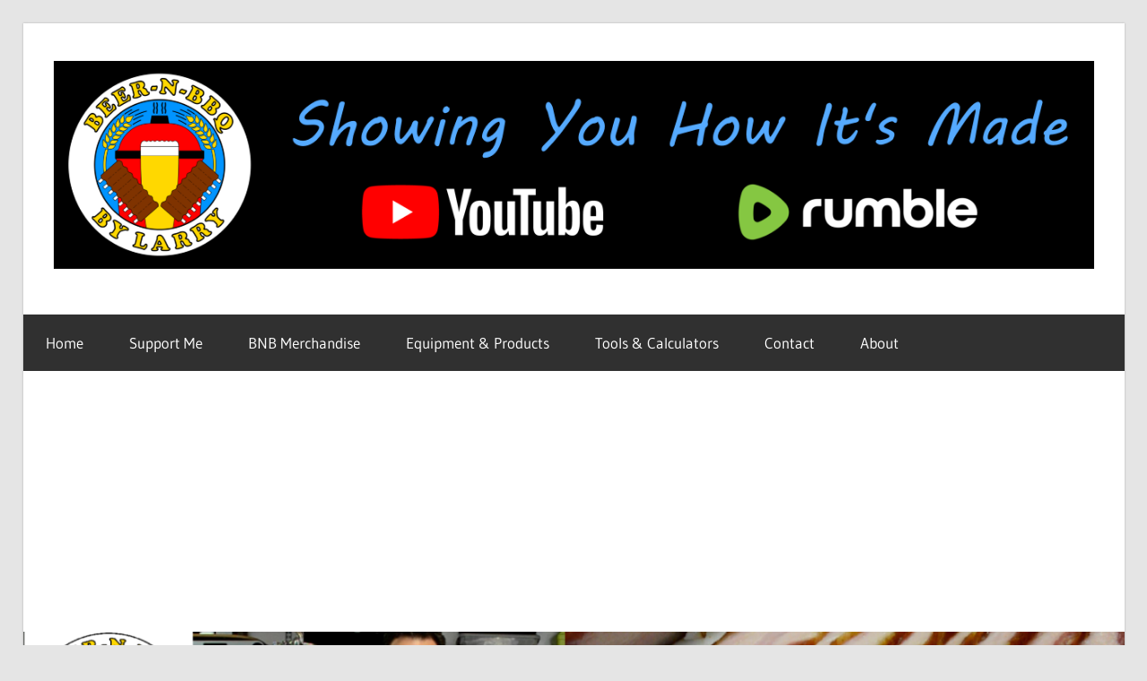

--- FILE ---
content_type: text/html; charset=UTF-8
request_url: https://beernbbqbylarry.com/2015/12/21/ribeye-roast-slow-roasted-and-reverse-seared-on-a-kamado/
body_size: 13644
content:
<!DOCTYPE html>
<html lang="en-US">

<head>
<meta charset="UTF-8">
<meta name="viewport" content="width=device-width, initial-scale=1">
<link rel="profile" href="http://gmpg.org/xfn/11">
<link rel="pingback" href="https://beernbbqbylarry.com/xmlrpc.php">

<title>Ribeye Roast  &#8211; Slow Roasted and Reverse Seared on a Kamado &#8211; BEER-N-BBQ by Larry</title>
<meta name='robots' content='max-image-preview:large' />
<link rel="alternate" type="application/rss+xml" title="BEER-N-BBQ by Larry &raquo; Feed" href="https://beernbbqbylarry.com/feed/" />
<link rel="alternate" type="application/rss+xml" title="BEER-N-BBQ by Larry &raquo; Comments Feed" href="https://beernbbqbylarry.com/comments/feed/" />
<link rel="alternate" type="application/rss+xml" title="BEER-N-BBQ by Larry &raquo; Ribeye Roast  &#8211; Slow Roasted and Reverse Seared on a Kamado Comments Feed" href="https://beernbbqbylarry.com/2015/12/21/ribeye-roast-slow-roasted-and-reverse-seared-on-a-kamado/feed/" />
<link rel="alternate" title="oEmbed (JSON)" type="application/json+oembed" href="https://beernbbqbylarry.com/wp-json/oembed/1.0/embed?url=https%3A%2F%2Fbeernbbqbylarry.com%2F2015%2F12%2F21%2Fribeye-roast-slow-roasted-and-reverse-seared-on-a-kamado%2F" />
<link rel="alternate" title="oEmbed (XML)" type="text/xml+oembed" href="https://beernbbqbylarry.com/wp-json/oembed/1.0/embed?url=https%3A%2F%2Fbeernbbqbylarry.com%2F2015%2F12%2F21%2Fribeye-roast-slow-roasted-and-reverse-seared-on-a-kamado%2F&#038;format=xml" />
<style id='wp-img-auto-sizes-contain-inline-css' type='text/css'>
img:is([sizes=auto i],[sizes^="auto," i]){contain-intrinsic-size:3000px 1500px}
/*# sourceURL=wp-img-auto-sizes-contain-inline-css */
</style>
<link rel='stylesheet' id='wellington-theme-fonts-css' href='https://beernbbqbylarry.com/wp-content/fonts/3e5f554cc264c48380b2cc5e32874c24.css?ver=20201110' type='text/css' media='all' />
<style id='wp-emoji-styles-inline-css' type='text/css'>

	img.wp-smiley, img.emoji {
		display: inline !important;
		border: none !important;
		box-shadow: none !important;
		height: 1em !important;
		width: 1em !important;
		margin: 0 0.07em !important;
		vertical-align: -0.1em !important;
		background: none !important;
		padding: 0 !important;
	}
/*# sourceURL=wp-emoji-styles-inline-css */
</style>
<style id='wp-block-library-inline-css' type='text/css'>
:root{--wp-block-synced-color:#7a00df;--wp-block-synced-color--rgb:122,0,223;--wp-bound-block-color:var(--wp-block-synced-color);--wp-editor-canvas-background:#ddd;--wp-admin-theme-color:#007cba;--wp-admin-theme-color--rgb:0,124,186;--wp-admin-theme-color-darker-10:#006ba1;--wp-admin-theme-color-darker-10--rgb:0,107,160.5;--wp-admin-theme-color-darker-20:#005a87;--wp-admin-theme-color-darker-20--rgb:0,90,135;--wp-admin-border-width-focus:2px}@media (min-resolution:192dpi){:root{--wp-admin-border-width-focus:1.5px}}.wp-element-button{cursor:pointer}:root .has-very-light-gray-background-color{background-color:#eee}:root .has-very-dark-gray-background-color{background-color:#313131}:root .has-very-light-gray-color{color:#eee}:root .has-very-dark-gray-color{color:#313131}:root .has-vivid-green-cyan-to-vivid-cyan-blue-gradient-background{background:linear-gradient(135deg,#00d084,#0693e3)}:root .has-purple-crush-gradient-background{background:linear-gradient(135deg,#34e2e4,#4721fb 50%,#ab1dfe)}:root .has-hazy-dawn-gradient-background{background:linear-gradient(135deg,#faaca8,#dad0ec)}:root .has-subdued-olive-gradient-background{background:linear-gradient(135deg,#fafae1,#67a671)}:root .has-atomic-cream-gradient-background{background:linear-gradient(135deg,#fdd79a,#004a59)}:root .has-nightshade-gradient-background{background:linear-gradient(135deg,#330968,#31cdcf)}:root .has-midnight-gradient-background{background:linear-gradient(135deg,#020381,#2874fc)}:root{--wp--preset--font-size--normal:16px;--wp--preset--font-size--huge:42px}.has-regular-font-size{font-size:1em}.has-larger-font-size{font-size:2.625em}.has-normal-font-size{font-size:var(--wp--preset--font-size--normal)}.has-huge-font-size{font-size:var(--wp--preset--font-size--huge)}.has-text-align-center{text-align:center}.has-text-align-left{text-align:left}.has-text-align-right{text-align:right}.has-fit-text{white-space:nowrap!important}#end-resizable-editor-section{display:none}.aligncenter{clear:both}.items-justified-left{justify-content:flex-start}.items-justified-center{justify-content:center}.items-justified-right{justify-content:flex-end}.items-justified-space-between{justify-content:space-between}.screen-reader-text{border:0;clip-path:inset(50%);height:1px;margin:-1px;overflow:hidden;padding:0;position:absolute;width:1px;word-wrap:normal!important}.screen-reader-text:focus{background-color:#ddd;clip-path:none;color:#444;display:block;font-size:1em;height:auto;left:5px;line-height:normal;padding:15px 23px 14px;text-decoration:none;top:5px;width:auto;z-index:100000}html :where(.has-border-color){border-style:solid}html :where([style*=border-top-color]){border-top-style:solid}html :where([style*=border-right-color]){border-right-style:solid}html :where([style*=border-bottom-color]){border-bottom-style:solid}html :where([style*=border-left-color]){border-left-style:solid}html :where([style*=border-width]){border-style:solid}html :where([style*=border-top-width]){border-top-style:solid}html :where([style*=border-right-width]){border-right-style:solid}html :where([style*=border-bottom-width]){border-bottom-style:solid}html :where([style*=border-left-width]){border-left-style:solid}html :where(img[class*=wp-image-]){height:auto;max-width:100%}:where(figure){margin:0 0 1em}html :where(.is-position-sticky){--wp-admin--admin-bar--position-offset:var(--wp-admin--admin-bar--height,0px)}@media screen and (max-width:600px){html :where(.is-position-sticky){--wp-admin--admin-bar--position-offset:0px}}

/*# sourceURL=wp-block-library-inline-css */
</style><style id='wp-block-archives-inline-css' type='text/css'>
.wp-block-archives{box-sizing:border-box}.wp-block-archives-dropdown label{display:block}
/*# sourceURL=https://beernbbqbylarry.com/wp-includes/blocks/archives/style.min.css */
</style>
<style id='wp-block-categories-inline-css' type='text/css'>
.wp-block-categories{box-sizing:border-box}.wp-block-categories.alignleft{margin-right:2em}.wp-block-categories.alignright{margin-left:2em}.wp-block-categories.wp-block-categories-dropdown.aligncenter{text-align:center}.wp-block-categories .wp-block-categories__label{display:block;width:100%}
/*# sourceURL=https://beernbbqbylarry.com/wp-includes/blocks/categories/style.min.css */
</style>
<style id='wp-block-heading-inline-css' type='text/css'>
h1:where(.wp-block-heading).has-background,h2:where(.wp-block-heading).has-background,h3:where(.wp-block-heading).has-background,h4:where(.wp-block-heading).has-background,h5:where(.wp-block-heading).has-background,h6:where(.wp-block-heading).has-background{padding:1.25em 2.375em}h1.has-text-align-left[style*=writing-mode]:where([style*=vertical-lr]),h1.has-text-align-right[style*=writing-mode]:where([style*=vertical-rl]),h2.has-text-align-left[style*=writing-mode]:where([style*=vertical-lr]),h2.has-text-align-right[style*=writing-mode]:where([style*=vertical-rl]),h3.has-text-align-left[style*=writing-mode]:where([style*=vertical-lr]),h3.has-text-align-right[style*=writing-mode]:where([style*=vertical-rl]),h4.has-text-align-left[style*=writing-mode]:where([style*=vertical-lr]),h4.has-text-align-right[style*=writing-mode]:where([style*=vertical-rl]),h5.has-text-align-left[style*=writing-mode]:where([style*=vertical-lr]),h5.has-text-align-right[style*=writing-mode]:where([style*=vertical-rl]),h6.has-text-align-left[style*=writing-mode]:where([style*=vertical-lr]),h6.has-text-align-right[style*=writing-mode]:where([style*=vertical-rl]){rotate:180deg}
/*# sourceURL=https://beernbbqbylarry.com/wp-includes/blocks/heading/style.min.css */
</style>
<style id='wp-block-search-inline-css' type='text/css'>
.wp-block-search__button{margin-left:10px;word-break:normal}.wp-block-search__button.has-icon{line-height:0}.wp-block-search__button svg{height:1.25em;min-height:24px;min-width:24px;width:1.25em;fill:currentColor;vertical-align:text-bottom}:where(.wp-block-search__button){border:1px solid #ccc;padding:6px 10px}.wp-block-search__inside-wrapper{display:flex;flex:auto;flex-wrap:nowrap;max-width:100%}.wp-block-search__label{width:100%}.wp-block-search.wp-block-search__button-only .wp-block-search__button{box-sizing:border-box;display:flex;flex-shrink:0;justify-content:center;margin-left:0;max-width:100%}.wp-block-search.wp-block-search__button-only .wp-block-search__inside-wrapper{min-width:0!important;transition-property:width}.wp-block-search.wp-block-search__button-only .wp-block-search__input{flex-basis:100%;transition-duration:.3s}.wp-block-search.wp-block-search__button-only.wp-block-search__searchfield-hidden,.wp-block-search.wp-block-search__button-only.wp-block-search__searchfield-hidden .wp-block-search__inside-wrapper{overflow:hidden}.wp-block-search.wp-block-search__button-only.wp-block-search__searchfield-hidden .wp-block-search__input{border-left-width:0!important;border-right-width:0!important;flex-basis:0;flex-grow:0;margin:0;min-width:0!important;padding-left:0!important;padding-right:0!important;width:0!important}:where(.wp-block-search__input){appearance:none;border:1px solid #949494;flex-grow:1;font-family:inherit;font-size:inherit;font-style:inherit;font-weight:inherit;letter-spacing:inherit;line-height:inherit;margin-left:0;margin-right:0;min-width:3rem;padding:8px;text-decoration:unset!important;text-transform:inherit}:where(.wp-block-search__button-inside .wp-block-search__inside-wrapper){background-color:#fff;border:1px solid #949494;box-sizing:border-box;padding:4px}:where(.wp-block-search__button-inside .wp-block-search__inside-wrapper) .wp-block-search__input{border:none;border-radius:0;padding:0 4px}:where(.wp-block-search__button-inside .wp-block-search__inside-wrapper) .wp-block-search__input:focus{outline:none}:where(.wp-block-search__button-inside .wp-block-search__inside-wrapper) :where(.wp-block-search__button){padding:4px 8px}.wp-block-search.aligncenter .wp-block-search__inside-wrapper{margin:auto}.wp-block[data-align=right] .wp-block-search.wp-block-search__button-only .wp-block-search__inside-wrapper{float:right}
/*# sourceURL=https://beernbbqbylarry.com/wp-includes/blocks/search/style.min.css */
</style>
<style id='wp-block-social-links-inline-css' type='text/css'>
.wp-block-social-links{background:none;box-sizing:border-box;margin-left:0;padding-left:0;padding-right:0;text-indent:0}.wp-block-social-links .wp-social-link a,.wp-block-social-links .wp-social-link a:hover{border-bottom:0;box-shadow:none;text-decoration:none}.wp-block-social-links .wp-social-link svg{height:1em;width:1em}.wp-block-social-links .wp-social-link span:not(.screen-reader-text){font-size:.65em;margin-left:.5em;margin-right:.5em}.wp-block-social-links.has-small-icon-size{font-size:16px}.wp-block-social-links,.wp-block-social-links.has-normal-icon-size{font-size:24px}.wp-block-social-links.has-large-icon-size{font-size:36px}.wp-block-social-links.has-huge-icon-size{font-size:48px}.wp-block-social-links.aligncenter{display:flex;justify-content:center}.wp-block-social-links.alignright{justify-content:flex-end}.wp-block-social-link{border-radius:9999px;display:block}@media not (prefers-reduced-motion){.wp-block-social-link{transition:transform .1s ease}}.wp-block-social-link{height:auto}.wp-block-social-link a{align-items:center;display:flex;line-height:0}.wp-block-social-link:hover{transform:scale(1.1)}.wp-block-social-links .wp-block-social-link.wp-social-link{display:inline-block;margin:0;padding:0}.wp-block-social-links .wp-block-social-link.wp-social-link .wp-block-social-link-anchor,.wp-block-social-links .wp-block-social-link.wp-social-link .wp-block-social-link-anchor svg,.wp-block-social-links .wp-block-social-link.wp-social-link .wp-block-social-link-anchor:active,.wp-block-social-links .wp-block-social-link.wp-social-link .wp-block-social-link-anchor:hover,.wp-block-social-links .wp-block-social-link.wp-social-link .wp-block-social-link-anchor:visited{color:currentColor;fill:currentColor}:where(.wp-block-social-links:not(.is-style-logos-only)) .wp-social-link{background-color:#f0f0f0;color:#444}:where(.wp-block-social-links:not(.is-style-logos-only)) .wp-social-link-amazon{background-color:#f90;color:#fff}:where(.wp-block-social-links:not(.is-style-logos-only)) .wp-social-link-bandcamp{background-color:#1ea0c3;color:#fff}:where(.wp-block-social-links:not(.is-style-logos-only)) .wp-social-link-behance{background-color:#0757fe;color:#fff}:where(.wp-block-social-links:not(.is-style-logos-only)) .wp-social-link-bluesky{background-color:#0a7aff;color:#fff}:where(.wp-block-social-links:not(.is-style-logos-only)) .wp-social-link-codepen{background-color:#1e1f26;color:#fff}:where(.wp-block-social-links:not(.is-style-logos-only)) .wp-social-link-deviantart{background-color:#02e49b;color:#fff}:where(.wp-block-social-links:not(.is-style-logos-only)) .wp-social-link-discord{background-color:#5865f2;color:#fff}:where(.wp-block-social-links:not(.is-style-logos-only)) .wp-social-link-dribbble{background-color:#e94c89;color:#fff}:where(.wp-block-social-links:not(.is-style-logos-only)) .wp-social-link-dropbox{background-color:#4280ff;color:#fff}:where(.wp-block-social-links:not(.is-style-logos-only)) .wp-social-link-etsy{background-color:#f45800;color:#fff}:where(.wp-block-social-links:not(.is-style-logos-only)) .wp-social-link-facebook{background-color:#0866ff;color:#fff}:where(.wp-block-social-links:not(.is-style-logos-only)) .wp-social-link-fivehundredpx{background-color:#000;color:#fff}:where(.wp-block-social-links:not(.is-style-logos-only)) .wp-social-link-flickr{background-color:#0461dd;color:#fff}:where(.wp-block-social-links:not(.is-style-logos-only)) .wp-social-link-foursquare{background-color:#e65678;color:#fff}:where(.wp-block-social-links:not(.is-style-logos-only)) .wp-social-link-github{background-color:#24292d;color:#fff}:where(.wp-block-social-links:not(.is-style-logos-only)) .wp-social-link-goodreads{background-color:#eceadd;color:#382110}:where(.wp-block-social-links:not(.is-style-logos-only)) .wp-social-link-google{background-color:#ea4434;color:#fff}:where(.wp-block-social-links:not(.is-style-logos-only)) .wp-social-link-gravatar{background-color:#1d4fc4;color:#fff}:where(.wp-block-social-links:not(.is-style-logos-only)) .wp-social-link-instagram{background-color:#f00075;color:#fff}:where(.wp-block-social-links:not(.is-style-logos-only)) .wp-social-link-lastfm{background-color:#e21b24;color:#fff}:where(.wp-block-social-links:not(.is-style-logos-only)) .wp-social-link-linkedin{background-color:#0d66c2;color:#fff}:where(.wp-block-social-links:not(.is-style-logos-only)) .wp-social-link-mastodon{background-color:#3288d4;color:#fff}:where(.wp-block-social-links:not(.is-style-logos-only)) .wp-social-link-medium{background-color:#000;color:#fff}:where(.wp-block-social-links:not(.is-style-logos-only)) .wp-social-link-meetup{background-color:#f6405f;color:#fff}:where(.wp-block-social-links:not(.is-style-logos-only)) .wp-social-link-patreon{background-color:#000;color:#fff}:where(.wp-block-social-links:not(.is-style-logos-only)) .wp-social-link-pinterest{background-color:#e60122;color:#fff}:where(.wp-block-social-links:not(.is-style-logos-only)) .wp-social-link-pocket{background-color:#ef4155;color:#fff}:where(.wp-block-social-links:not(.is-style-logos-only)) .wp-social-link-reddit{background-color:#ff4500;color:#fff}:where(.wp-block-social-links:not(.is-style-logos-only)) .wp-social-link-skype{background-color:#0478d7;color:#fff}:where(.wp-block-social-links:not(.is-style-logos-only)) .wp-social-link-snapchat{background-color:#fefc00;color:#fff;stroke:#000}:where(.wp-block-social-links:not(.is-style-logos-only)) .wp-social-link-soundcloud{background-color:#ff5600;color:#fff}:where(.wp-block-social-links:not(.is-style-logos-only)) .wp-social-link-spotify{background-color:#1bd760;color:#fff}:where(.wp-block-social-links:not(.is-style-logos-only)) .wp-social-link-telegram{background-color:#2aabee;color:#fff}:where(.wp-block-social-links:not(.is-style-logos-only)) .wp-social-link-threads{background-color:#000;color:#fff}:where(.wp-block-social-links:not(.is-style-logos-only)) .wp-social-link-tiktok{background-color:#000;color:#fff}:where(.wp-block-social-links:not(.is-style-logos-only)) .wp-social-link-tumblr{background-color:#011835;color:#fff}:where(.wp-block-social-links:not(.is-style-logos-only)) .wp-social-link-twitch{background-color:#6440a4;color:#fff}:where(.wp-block-social-links:not(.is-style-logos-only)) .wp-social-link-twitter{background-color:#1da1f2;color:#fff}:where(.wp-block-social-links:not(.is-style-logos-only)) .wp-social-link-vimeo{background-color:#1eb7ea;color:#fff}:where(.wp-block-social-links:not(.is-style-logos-only)) .wp-social-link-vk{background-color:#4680c2;color:#fff}:where(.wp-block-social-links:not(.is-style-logos-only)) .wp-social-link-wordpress{background-color:#3499cd;color:#fff}:where(.wp-block-social-links:not(.is-style-logos-only)) .wp-social-link-whatsapp{background-color:#25d366;color:#fff}:where(.wp-block-social-links:not(.is-style-logos-only)) .wp-social-link-x{background-color:#000;color:#fff}:where(.wp-block-social-links:not(.is-style-logos-only)) .wp-social-link-yelp{background-color:#d32422;color:#fff}:where(.wp-block-social-links:not(.is-style-logos-only)) .wp-social-link-youtube{background-color:red;color:#fff}:where(.wp-block-social-links.is-style-logos-only) .wp-social-link{background:none}:where(.wp-block-social-links.is-style-logos-only) .wp-social-link svg{height:1.25em;width:1.25em}:where(.wp-block-social-links.is-style-logos-only) .wp-social-link-amazon{color:#f90}:where(.wp-block-social-links.is-style-logos-only) .wp-social-link-bandcamp{color:#1ea0c3}:where(.wp-block-social-links.is-style-logos-only) .wp-social-link-behance{color:#0757fe}:where(.wp-block-social-links.is-style-logos-only) .wp-social-link-bluesky{color:#0a7aff}:where(.wp-block-social-links.is-style-logos-only) .wp-social-link-codepen{color:#1e1f26}:where(.wp-block-social-links.is-style-logos-only) .wp-social-link-deviantart{color:#02e49b}:where(.wp-block-social-links.is-style-logos-only) .wp-social-link-discord{color:#5865f2}:where(.wp-block-social-links.is-style-logos-only) .wp-social-link-dribbble{color:#e94c89}:where(.wp-block-social-links.is-style-logos-only) .wp-social-link-dropbox{color:#4280ff}:where(.wp-block-social-links.is-style-logos-only) .wp-social-link-etsy{color:#f45800}:where(.wp-block-social-links.is-style-logos-only) .wp-social-link-facebook{color:#0866ff}:where(.wp-block-social-links.is-style-logos-only) .wp-social-link-fivehundredpx{color:#000}:where(.wp-block-social-links.is-style-logos-only) .wp-social-link-flickr{color:#0461dd}:where(.wp-block-social-links.is-style-logos-only) .wp-social-link-foursquare{color:#e65678}:where(.wp-block-social-links.is-style-logos-only) .wp-social-link-github{color:#24292d}:where(.wp-block-social-links.is-style-logos-only) .wp-social-link-goodreads{color:#382110}:where(.wp-block-social-links.is-style-logos-only) .wp-social-link-google{color:#ea4434}:where(.wp-block-social-links.is-style-logos-only) .wp-social-link-gravatar{color:#1d4fc4}:where(.wp-block-social-links.is-style-logos-only) .wp-social-link-instagram{color:#f00075}:where(.wp-block-social-links.is-style-logos-only) .wp-social-link-lastfm{color:#e21b24}:where(.wp-block-social-links.is-style-logos-only) .wp-social-link-linkedin{color:#0d66c2}:where(.wp-block-social-links.is-style-logos-only) .wp-social-link-mastodon{color:#3288d4}:where(.wp-block-social-links.is-style-logos-only) .wp-social-link-medium{color:#000}:where(.wp-block-social-links.is-style-logos-only) .wp-social-link-meetup{color:#f6405f}:where(.wp-block-social-links.is-style-logos-only) .wp-social-link-patreon{color:#000}:where(.wp-block-social-links.is-style-logos-only) .wp-social-link-pinterest{color:#e60122}:where(.wp-block-social-links.is-style-logos-only) .wp-social-link-pocket{color:#ef4155}:where(.wp-block-social-links.is-style-logos-only) .wp-social-link-reddit{color:#ff4500}:where(.wp-block-social-links.is-style-logos-only) .wp-social-link-skype{color:#0478d7}:where(.wp-block-social-links.is-style-logos-only) .wp-social-link-snapchat{color:#fff;stroke:#000}:where(.wp-block-social-links.is-style-logos-only) .wp-social-link-soundcloud{color:#ff5600}:where(.wp-block-social-links.is-style-logos-only) .wp-social-link-spotify{color:#1bd760}:where(.wp-block-social-links.is-style-logos-only) .wp-social-link-telegram{color:#2aabee}:where(.wp-block-social-links.is-style-logos-only) .wp-social-link-threads{color:#000}:where(.wp-block-social-links.is-style-logos-only) .wp-social-link-tiktok{color:#000}:where(.wp-block-social-links.is-style-logos-only) .wp-social-link-tumblr{color:#011835}:where(.wp-block-social-links.is-style-logos-only) .wp-social-link-twitch{color:#6440a4}:where(.wp-block-social-links.is-style-logos-only) .wp-social-link-twitter{color:#1da1f2}:where(.wp-block-social-links.is-style-logos-only) .wp-social-link-vimeo{color:#1eb7ea}:where(.wp-block-social-links.is-style-logos-only) .wp-social-link-vk{color:#4680c2}:where(.wp-block-social-links.is-style-logos-only) .wp-social-link-whatsapp{color:#25d366}:where(.wp-block-social-links.is-style-logos-only) .wp-social-link-wordpress{color:#3499cd}:where(.wp-block-social-links.is-style-logos-only) .wp-social-link-x{color:#000}:where(.wp-block-social-links.is-style-logos-only) .wp-social-link-yelp{color:#d32422}:where(.wp-block-social-links.is-style-logos-only) .wp-social-link-youtube{color:red}.wp-block-social-links.is-style-pill-shape .wp-social-link{width:auto}:root :where(.wp-block-social-links .wp-social-link a){padding:.25em}:root :where(.wp-block-social-links.is-style-logos-only .wp-social-link a){padding:0}:root :where(.wp-block-social-links.is-style-pill-shape .wp-social-link a){padding-left:.6666666667em;padding-right:.6666666667em}.wp-block-social-links:not(.has-icon-color):not(.has-icon-background-color) .wp-social-link-snapchat .wp-block-social-link-label{color:#000}
/*# sourceURL=https://beernbbqbylarry.com/wp-includes/blocks/social-links/style.min.css */
</style>
<style id='global-styles-inline-css' type='text/css'>
:root{--wp--preset--aspect-ratio--square: 1;--wp--preset--aspect-ratio--4-3: 4/3;--wp--preset--aspect-ratio--3-4: 3/4;--wp--preset--aspect-ratio--3-2: 3/2;--wp--preset--aspect-ratio--2-3: 2/3;--wp--preset--aspect-ratio--16-9: 16/9;--wp--preset--aspect-ratio--9-16: 9/16;--wp--preset--color--black: #000000;--wp--preset--color--cyan-bluish-gray: #abb8c3;--wp--preset--color--white: #ffffff;--wp--preset--color--pale-pink: #f78da7;--wp--preset--color--vivid-red: #cf2e2e;--wp--preset--color--luminous-vivid-orange: #ff6900;--wp--preset--color--luminous-vivid-amber: #fcb900;--wp--preset--color--light-green-cyan: #7bdcb5;--wp--preset--color--vivid-green-cyan: #00d084;--wp--preset--color--pale-cyan-blue: #8ed1fc;--wp--preset--color--vivid-cyan-blue: #0693e3;--wp--preset--color--vivid-purple: #9b51e0;--wp--preset--color--primary: #ee3333;--wp--preset--color--secondary: #d51a1a;--wp--preset--color--tertiary: #bb0000;--wp--preset--color--accent: #3333ee;--wp--preset--color--highlight: #eeee33;--wp--preset--color--light-gray: #fafafa;--wp--preset--color--gray: #999999;--wp--preset--color--dark-gray: #303030;--wp--preset--gradient--vivid-cyan-blue-to-vivid-purple: linear-gradient(135deg,rgb(6,147,227) 0%,rgb(155,81,224) 100%);--wp--preset--gradient--light-green-cyan-to-vivid-green-cyan: linear-gradient(135deg,rgb(122,220,180) 0%,rgb(0,208,130) 100%);--wp--preset--gradient--luminous-vivid-amber-to-luminous-vivid-orange: linear-gradient(135deg,rgb(252,185,0) 0%,rgb(255,105,0) 100%);--wp--preset--gradient--luminous-vivid-orange-to-vivid-red: linear-gradient(135deg,rgb(255,105,0) 0%,rgb(207,46,46) 100%);--wp--preset--gradient--very-light-gray-to-cyan-bluish-gray: linear-gradient(135deg,rgb(238,238,238) 0%,rgb(169,184,195) 100%);--wp--preset--gradient--cool-to-warm-spectrum: linear-gradient(135deg,rgb(74,234,220) 0%,rgb(151,120,209) 20%,rgb(207,42,186) 40%,rgb(238,44,130) 60%,rgb(251,105,98) 80%,rgb(254,248,76) 100%);--wp--preset--gradient--blush-light-purple: linear-gradient(135deg,rgb(255,206,236) 0%,rgb(152,150,240) 100%);--wp--preset--gradient--blush-bordeaux: linear-gradient(135deg,rgb(254,205,165) 0%,rgb(254,45,45) 50%,rgb(107,0,62) 100%);--wp--preset--gradient--luminous-dusk: linear-gradient(135deg,rgb(255,203,112) 0%,rgb(199,81,192) 50%,rgb(65,88,208) 100%);--wp--preset--gradient--pale-ocean: linear-gradient(135deg,rgb(255,245,203) 0%,rgb(182,227,212) 50%,rgb(51,167,181) 100%);--wp--preset--gradient--electric-grass: linear-gradient(135deg,rgb(202,248,128) 0%,rgb(113,206,126) 100%);--wp--preset--gradient--midnight: linear-gradient(135deg,rgb(2,3,129) 0%,rgb(40,116,252) 100%);--wp--preset--font-size--small: 13px;--wp--preset--font-size--medium: 20px;--wp--preset--font-size--large: 36px;--wp--preset--font-size--x-large: 42px;--wp--preset--spacing--20: 0.44rem;--wp--preset--spacing--30: 0.67rem;--wp--preset--spacing--40: 1rem;--wp--preset--spacing--50: 1.5rem;--wp--preset--spacing--60: 2.25rem;--wp--preset--spacing--70: 3.38rem;--wp--preset--spacing--80: 5.06rem;--wp--preset--shadow--natural: 6px 6px 9px rgba(0, 0, 0, 0.2);--wp--preset--shadow--deep: 12px 12px 50px rgba(0, 0, 0, 0.4);--wp--preset--shadow--sharp: 6px 6px 0px rgba(0, 0, 0, 0.2);--wp--preset--shadow--outlined: 6px 6px 0px -3px rgb(255, 255, 255), 6px 6px rgb(0, 0, 0);--wp--preset--shadow--crisp: 6px 6px 0px rgb(0, 0, 0);}:where(.is-layout-flex){gap: 0.5em;}:where(.is-layout-grid){gap: 0.5em;}body .is-layout-flex{display: flex;}.is-layout-flex{flex-wrap: wrap;align-items: center;}.is-layout-flex > :is(*, div){margin: 0;}body .is-layout-grid{display: grid;}.is-layout-grid > :is(*, div){margin: 0;}:where(.wp-block-columns.is-layout-flex){gap: 2em;}:where(.wp-block-columns.is-layout-grid){gap: 2em;}:where(.wp-block-post-template.is-layout-flex){gap: 1.25em;}:where(.wp-block-post-template.is-layout-grid){gap: 1.25em;}.has-black-color{color: var(--wp--preset--color--black) !important;}.has-cyan-bluish-gray-color{color: var(--wp--preset--color--cyan-bluish-gray) !important;}.has-white-color{color: var(--wp--preset--color--white) !important;}.has-pale-pink-color{color: var(--wp--preset--color--pale-pink) !important;}.has-vivid-red-color{color: var(--wp--preset--color--vivid-red) !important;}.has-luminous-vivid-orange-color{color: var(--wp--preset--color--luminous-vivid-orange) !important;}.has-luminous-vivid-amber-color{color: var(--wp--preset--color--luminous-vivid-amber) !important;}.has-light-green-cyan-color{color: var(--wp--preset--color--light-green-cyan) !important;}.has-vivid-green-cyan-color{color: var(--wp--preset--color--vivid-green-cyan) !important;}.has-pale-cyan-blue-color{color: var(--wp--preset--color--pale-cyan-blue) !important;}.has-vivid-cyan-blue-color{color: var(--wp--preset--color--vivid-cyan-blue) !important;}.has-vivid-purple-color{color: var(--wp--preset--color--vivid-purple) !important;}.has-black-background-color{background-color: var(--wp--preset--color--black) !important;}.has-cyan-bluish-gray-background-color{background-color: var(--wp--preset--color--cyan-bluish-gray) !important;}.has-white-background-color{background-color: var(--wp--preset--color--white) !important;}.has-pale-pink-background-color{background-color: var(--wp--preset--color--pale-pink) !important;}.has-vivid-red-background-color{background-color: var(--wp--preset--color--vivid-red) !important;}.has-luminous-vivid-orange-background-color{background-color: var(--wp--preset--color--luminous-vivid-orange) !important;}.has-luminous-vivid-amber-background-color{background-color: var(--wp--preset--color--luminous-vivid-amber) !important;}.has-light-green-cyan-background-color{background-color: var(--wp--preset--color--light-green-cyan) !important;}.has-vivid-green-cyan-background-color{background-color: var(--wp--preset--color--vivid-green-cyan) !important;}.has-pale-cyan-blue-background-color{background-color: var(--wp--preset--color--pale-cyan-blue) !important;}.has-vivid-cyan-blue-background-color{background-color: var(--wp--preset--color--vivid-cyan-blue) !important;}.has-vivid-purple-background-color{background-color: var(--wp--preset--color--vivid-purple) !important;}.has-black-border-color{border-color: var(--wp--preset--color--black) !important;}.has-cyan-bluish-gray-border-color{border-color: var(--wp--preset--color--cyan-bluish-gray) !important;}.has-white-border-color{border-color: var(--wp--preset--color--white) !important;}.has-pale-pink-border-color{border-color: var(--wp--preset--color--pale-pink) !important;}.has-vivid-red-border-color{border-color: var(--wp--preset--color--vivid-red) !important;}.has-luminous-vivid-orange-border-color{border-color: var(--wp--preset--color--luminous-vivid-orange) !important;}.has-luminous-vivid-amber-border-color{border-color: var(--wp--preset--color--luminous-vivid-amber) !important;}.has-light-green-cyan-border-color{border-color: var(--wp--preset--color--light-green-cyan) !important;}.has-vivid-green-cyan-border-color{border-color: var(--wp--preset--color--vivid-green-cyan) !important;}.has-pale-cyan-blue-border-color{border-color: var(--wp--preset--color--pale-cyan-blue) !important;}.has-vivid-cyan-blue-border-color{border-color: var(--wp--preset--color--vivid-cyan-blue) !important;}.has-vivid-purple-border-color{border-color: var(--wp--preset--color--vivid-purple) !important;}.has-vivid-cyan-blue-to-vivid-purple-gradient-background{background: var(--wp--preset--gradient--vivid-cyan-blue-to-vivid-purple) !important;}.has-light-green-cyan-to-vivid-green-cyan-gradient-background{background: var(--wp--preset--gradient--light-green-cyan-to-vivid-green-cyan) !important;}.has-luminous-vivid-amber-to-luminous-vivid-orange-gradient-background{background: var(--wp--preset--gradient--luminous-vivid-amber-to-luminous-vivid-orange) !important;}.has-luminous-vivid-orange-to-vivid-red-gradient-background{background: var(--wp--preset--gradient--luminous-vivid-orange-to-vivid-red) !important;}.has-very-light-gray-to-cyan-bluish-gray-gradient-background{background: var(--wp--preset--gradient--very-light-gray-to-cyan-bluish-gray) !important;}.has-cool-to-warm-spectrum-gradient-background{background: var(--wp--preset--gradient--cool-to-warm-spectrum) !important;}.has-blush-light-purple-gradient-background{background: var(--wp--preset--gradient--blush-light-purple) !important;}.has-blush-bordeaux-gradient-background{background: var(--wp--preset--gradient--blush-bordeaux) !important;}.has-luminous-dusk-gradient-background{background: var(--wp--preset--gradient--luminous-dusk) !important;}.has-pale-ocean-gradient-background{background: var(--wp--preset--gradient--pale-ocean) !important;}.has-electric-grass-gradient-background{background: var(--wp--preset--gradient--electric-grass) !important;}.has-midnight-gradient-background{background: var(--wp--preset--gradient--midnight) !important;}.has-small-font-size{font-size: var(--wp--preset--font-size--small) !important;}.has-medium-font-size{font-size: var(--wp--preset--font-size--medium) !important;}.has-large-font-size{font-size: var(--wp--preset--font-size--large) !important;}.has-x-large-font-size{font-size: var(--wp--preset--font-size--x-large) !important;}
/*# sourceURL=global-styles-inline-css */
</style>

<style id='classic-theme-styles-inline-css' type='text/css'>
/*! This file is auto-generated */
.wp-block-button__link{color:#fff;background-color:#32373c;border-radius:9999px;box-shadow:none;text-decoration:none;padding:calc(.667em + 2px) calc(1.333em + 2px);font-size:1.125em}.wp-block-file__button{background:#32373c;color:#fff;text-decoration:none}
/*# sourceURL=/wp-includes/css/classic-themes.min.css */
</style>
<link rel='stylesheet' id='contact-form-7-css' href='https://beernbbqbylarry.com/wp-content/plugins/contact-form-7/includes/css/styles.css?ver=6.1.4' type='text/css' media='all' />
<link rel='stylesheet' id='wellington-stylesheet-css' href='https://beernbbqbylarry.com/wp-content/themes/wellington/style.css?ver=2.2.0' type='text/css' media='all' />
<style id='wellington-stylesheet-inline-css' type='text/css'>
.site-title, .site-description, .type-post .entry-footer .entry-categories, .type-post .entry-footer .entry-tags, .type-post .entry-footer .post-navigation { position: absolute; clip: rect(1px, 1px, 1px, 1px); width: 1px; height: 1px; overflow: hidden; }
/*# sourceURL=wellington-stylesheet-inline-css */
</style>
<link rel='stylesheet' id='wellington-safari-flexbox-fixes-css' href='https://beernbbqbylarry.com/wp-content/themes/wellington/assets/css/safari-flexbox-fixes.css?ver=20200420' type='text/css' media='all' />
<script type="text/javascript" src="https://beernbbqbylarry.com/wp-content/themes/wellington/assets/js/svgxuse.min.js?ver=1.2.6" id="svgxuse-js"></script>
<script type="text/javascript" src="https://beernbbqbylarry.com/wp-includes/js/jquery/jquery.min.js?ver=3.7.1" id="jquery-core-js"></script>
<script type="text/javascript" src="https://beernbbqbylarry.com/wp-includes/js/jquery/jquery-migrate.min.js?ver=3.4.1" id="jquery-migrate-js"></script>
<link rel="https://api.w.org/" href="https://beernbbqbylarry.com/wp-json/" /><link rel="alternate" title="JSON" type="application/json" href="https://beernbbqbylarry.com/wp-json/wp/v2/posts/142" /><link rel="EditURI" type="application/rsd+xml" title="RSD" href="https://beernbbqbylarry.com/xmlrpc.php?rsd" />
<meta name="generator" content="WordPress 6.9" />
<link rel="canonical" href="https://beernbbqbylarry.com/2015/12/21/ribeye-roast-slow-roasted-and-reverse-seared-on-a-kamado/" />
<link rel='shortlink' href='https://beernbbqbylarry.com/?p=142' />
<link rel="icon" href="https://beernbbqbylarry.com/wp-content/uploads/2018/01/cropped-carpla00_BNB-Logo-Round-version-3-small-32x32.png" sizes="32x32" />
<link rel="icon" href="https://beernbbqbylarry.com/wp-content/uploads/2018/01/cropped-carpla00_BNB-Logo-Round-version-3-small-192x192.png" sizes="192x192" />
<link rel="apple-touch-icon" href="https://beernbbqbylarry.com/wp-content/uploads/2018/01/cropped-carpla00_BNB-Logo-Round-version-3-small-180x180.png" />
<meta name="msapplication-TileImage" content="https://beernbbqbylarry.com/wp-content/uploads/2018/01/cropped-carpla00_BNB-Logo-Round-version-3-small-270x270.png" />
		<style type="text/css" id="wp-custom-css">
			/*
You can add your own CSS here.

Click the help icon above to learn more.
*/
		</style>
		
<script type='text/javascript' src='https://beernbbqbylarry.com/wp-content/plugins/wp-spamshield/js/jscripts.php'></script> 
</head>

<body class="wp-singular post-template-default single single-post postid-142 single-format-standard wp-custom-logo wp-embed-responsive wp-theme-wellington sidebar-left post-layout-one-column">

	
	<div id="header-top" class="header-bar-wrap"></div>

	<div id="page" class="hfeed site">

		<a class="skip-link screen-reader-text" href="#content">Skip to content</a>

		
		<header id="masthead" class="site-header clearfix" role="banner">

			<div class="header-main container clearfix">

				<div id="logo" class="site-branding clearfix">

					<a href="https://beernbbqbylarry.com/" class="custom-logo-link" rel="home"><img width="1280" height="256" src="https://beernbbqbylarry.com/wp-content/uploads/2023/02/BNBBanner1280x256_2_6.1.1.png" class="custom-logo" alt="BEER-N-BBQ by Larry" decoding="async" fetchpriority="high" srcset="https://beernbbqbylarry.com/wp-content/uploads/2023/02/BNBBanner1280x256_2_6.1.1.png 1280w, https://beernbbqbylarry.com/wp-content/uploads/2023/02/BNBBanner1280x256_2_6.1.1-300x60.png 300w, https://beernbbqbylarry.com/wp-content/uploads/2023/02/BNBBanner1280x256_2_6.1.1-1024x205.png 1024w, https://beernbbqbylarry.com/wp-content/uploads/2023/02/BNBBanner1280x256_2_6.1.1-768x154.png 768w" sizes="(max-width: 1280px) 100vw, 1280px" /></a>					
			<p class="site-title"><a href="https://beernbbqbylarry.com/" rel="home">BEER-N-BBQ by Larry</a></p>

								
			<p class="site-description">Showing You How It&#039;s Made</p>

			
				</div><!-- .site-branding -->

				<div class="header-widgets clearfix">

					<aside id="block-11" class="header-widget widget_block"><script async src="https://pagead2.googlesyndication.com/pagead/js/adsbygoogle.js?client=ca-pub-8756385450888857"
     crossorigin="anonymous"></script></aside>
				</div><!-- .header-widgets -->

			</div><!-- .header-main -->

			

	<div id="main-navigation-wrap" class="primary-navigation-wrap">

		
		<button class="primary-menu-toggle menu-toggle" aria-controls="primary-menu" aria-expanded="false" >
			<svg class="icon icon-menu" aria-hidden="true" role="img"> <use xlink:href="https://beernbbqbylarry.com/wp-content/themes/wellington/assets/icons/genericons-neue.svg#menu"></use> </svg><svg class="icon icon-close" aria-hidden="true" role="img"> <use xlink:href="https://beernbbqbylarry.com/wp-content/themes/wellington/assets/icons/genericons-neue.svg#close"></use> </svg>			<span class="menu-toggle-text">Navigation</span>
		</button>

		<div class="primary-navigation">

			<nav id="site-navigation" class="main-navigation" role="navigation"  aria-label="Primary Menu">

				<ul id="primary-menu" class="menu"><li id="menu-item-19" class="menu-item menu-item-type-custom menu-item-object-custom menu-item-home menu-item-19"><a href="http://beernbbqbylarry.com/">Home</a></li>
<li id="menu-item-20" class="menu-item menu-item-type-post_type menu-item-object-page menu-item-20"><a href="https://beernbbqbylarry.com/donate/">Support Me</a></li>
<li id="menu-item-684" class="menu-item menu-item-type-post_type menu-item-object-page menu-item-684"><a href="https://beernbbqbylarry.com/bnb-gear/">BNB Merchandise</a></li>
<li id="menu-item-29" class="menu-item menu-item-type-post_type menu-item-object-page menu-item-29"><a href="https://beernbbqbylarry.com/products/">Equipment &#038; Products</a></li>
<li id="menu-item-23" class="menu-item menu-item-type-post_type menu-item-object-page menu-item-23"><a href="https://beernbbqbylarry.com/downloads/">Tools &#038; Calculators</a></li>
<li id="menu-item-151" class="menu-item menu-item-type-post_type menu-item-object-page menu-item-151"><a href="https://beernbbqbylarry.com/contact/">Contact</a></li>
<li id="menu-item-26" class="menu-item menu-item-type-post_type menu-item-object-page menu-item-26"><a href="https://beernbbqbylarry.com/about/">About</a></li>
</ul>			</nav><!-- #site-navigation -->

		</div><!-- .primary-navigation -->

	</div>



		</header><!-- #masthead -->

		
		
			<div id="headimg" class="header-image">

			
				<img src="https://beernbbqbylarry.com/wp-content/uploads/2018/01/cropped-Website-logo.png" srcset="https://beernbbqbylarry.com/wp-content/uploads/2018/01/cropped-Website-logo.png 1280w, https://beernbbqbylarry.com/wp-content/uploads/2018/01/cropped-Website-logo-300x46.png 300w, https://beernbbqbylarry.com/wp-content/uploads/2018/01/cropped-Website-logo-768x118.png 768w, https://beernbbqbylarry.com/wp-content/uploads/2018/01/cropped-Website-logo-1024x157.png 1024w" width="1280" height="196" alt="BEER-N-BBQ by Larry">

			
			</div>

			
		
		
		<div id="content" class="site-content container clearfix">

	<section id="primary" class="content-single content-area">
		<main id="main" class="site-main" role="main">

		
<article id="post-142" class="post-142 post type-post status-publish format-standard has-post-thumbnail hentry category-bbq-grilling category-cooking category-food-recipes">

	<img width="480" height="360" src="https://beernbbqbylarry.com/wp-content/uploads/2017/04/ribeye-roast-slow-roasted-and-re.jpg" class="attachment-post-thumbnail size-post-thumbnail wp-post-image" alt="" decoding="async" srcset="https://beernbbqbylarry.com/wp-content/uploads/2017/04/ribeye-roast-slow-roasted-and-re.jpg 480w, https://beernbbqbylarry.com/wp-content/uploads/2017/04/ribeye-roast-slow-roasted-and-re-300x225.jpg 300w" sizes="(max-width: 480px) 100vw, 480px" />
	<header class="entry-header">

		<div class="entry-meta"><span class="meta-date"><a href="https://beernbbqbylarry.com/2015/12/21/ribeye-roast-slow-roasted-and-reverse-seared-on-a-kamado/" title="7:25 pm" rel="bookmark"><time class="entry-date published updated" datetime="2015-12-21T19:25:11-06:00">December 21, 2015</time></a></span><span class="meta-author"> <span class="author vcard"><a class="url fn n" href="https://beernbbqbylarry.com/author/larry/" title="View all posts by BEER-N-BBQ by Larry" rel="author">BEER-N-BBQ by Larry</a></span></span></div>
		<h1 class="entry-title">Ribeye Roast  &#8211; Slow Roasted and Reverse Seared on a Kamado</h1>
	</header><!-- .entry-header -->

	<div class="entry-content clearfix">

		<p><iframe width="810" height="456" src="https://www.youtube.com/embed/D7oztvah78M?feature=oembed" frameborder="0" allowfullscreen></iframe></p>
<p>Rib roast done right!  Slow cooked for several hours with a final sear all around produces the most homogeneously pink interior while allowing for a nicely browned exterior. Prime rib at its best!</p>
<div class='code-block code-block-1' style='margin: 8px 0; clear: both;'>
<div id="amzn-assoc-ad-0c46799d-df56-4da6-8ba6-faf174a336b1"></div><script async src="//z-na.amazon-adsystem.com/widgets/onejs?MarketPlace=US&adInstanceId=0c46799d-df56-4da6-8ba6-faf174a336b1"></script></div>
<div class='code-block code-block-2' style='margin: 8px 0; clear: both;'>
<script type="text/javascript">
amzn_assoc_placement = "adunit0";
amzn_assoc_search_bar = "true";
amzn_assoc_tracking_id = "b08350-20";
amzn_assoc_search_bar_position = "bottom";
amzn_assoc_ad_mode = "search";
amzn_assoc_ad_type = "smart";
amzn_assoc_marketplace = "amazon";
amzn_assoc_region = "US";
amzn_assoc_title = "Shop Related Products";
amzn_assoc_default_search_phrase = "brewing";
amzn_assoc_default_category = "All";
amzn_assoc_linkid = "1a62b38279eb5ef6935755f1dab32fa8";
</script>
<script src="//z-na.amazon-adsystem.com/widgets/onejs?MarketPlace=US"></script></div>
<!-- CONTENT END 1 -->

		
	</div><!-- .entry-content -->

	<footer class="entry-footer">

		
		<div class="entry-categories clearfix">
			<span class="meta-categories">
				<a href="https://beernbbqbylarry.com/category/cooking/bbq-grilling/" rel="category tag">BBQ &amp; Grilling</a> <a href="https://beernbbqbylarry.com/category/cooking/" rel="category tag">Cooking</a> <a href="https://beernbbqbylarry.com/category/cooking/food-recipes/" rel="category tag">Food Recipes</a>			</span>
		</div><!-- .entry-categories -->

								
	</footer><!-- .entry-footer -->

</article>

<div id="comments" class="comments-area">

	
	
	
		<div id="respond" class="comment-respond">
		<h3 id="reply-title" class="comment-reply-title"><span>Leave a Reply</span> <small><a rel="nofollow" id="cancel-comment-reply-link" href="/2015/12/21/ribeye-roast-slow-roasted-and-reverse-seared-on-a-kamado/#respond" style="display:none;">Cancel reply</a></small></h3><form action="https://beernbbqbylarry.com/wp-comments-post.php" method="post" id="commentform" class="comment-form"><p class="comment-notes"><span id="email-notes">Your email address will not be published.</span> <span class="required-field-message">Required fields are marked <span class="required">*</span></span></p><p class="comment-form-comment"><label for="comment">Comment <span class="required">*</span></label> <textarea id="comment" name="comment" cols="45" rows="8" maxlength="65525" required></textarea></p><p class="comment-form-author"><label for="author">Name <span class="required">*</span></label> <input id="author" name="author" type="text" value="" size="30" maxlength="245" autocomplete="name" required /></p>
<p class="comment-form-email"><label for="email">Email <span class="required">*</span></label> <input id="email" name="email" type="email" value="" size="30" maxlength="100" aria-describedby="email-notes" autocomplete="email" required /></p>
<p class="comment-form-url"><label for="url">Website</label> <input id="url" name="url" type="url" value="" size="30" maxlength="200" autocomplete="url" /></p>
<p class="form-submit"><input name="submit" type="submit" id="submit" class="submit" value="Post Comment" /> <input type='hidden' name='comment_post_ID' value='142' id='comment_post_ID' />
<input type='hidden' name='comment_parent' id='comment_parent' value='0' />
</p>
<noscript><input type="hidden" name="JS04X7" value="NS1" /></noscript>
<noscript><p><strong>Currently you have JavaScript disabled. In order to post comments, please make sure JavaScript and Cookies are enabled, and reload the page.</strong> <a href="http://enable-javascript.com/" rel="nofollow external" >Click here for instructions on how to enable JavaScript in your browser.</a></p></noscript>
</form>	</div><!-- #respond -->
	
</div><!-- #comments -->

		</main><!-- #main -->
	</section><!-- #primary -->

	
	<section id="secondary" class="sidebar widget-area clearfix" role="complementary">

		<aside id="block-3" class="widget widget_block clearfix">
<h2 class="is-style-widget-title wp-block-heading">Search Website</h2>
</aside><aside id="block-4" class="widget widget_block widget_search clearfix"><form role="search" method="get" action="https://beernbbqbylarry.com/" class="wp-block-search__button-outside wp-block-search__text-button wp-block-search"    ><label class="wp-block-search__label screen-reader-text" for="wp-block-search__input-1" >Search</label><div class="wp-block-search__inside-wrapper" ><input class="wp-block-search__input" id="wp-block-search__input-1" placeholder="" value="" type="search" name="s" required /><button aria-label="Search" class="wp-block-search__button wp-element-button" type="submit" >Search</button></div></form></aside><aside id="block-5" class="widget widget_block widget_categories clearfix"><ul class="wp-block-categories-list wp-block-categories">	<li class="cat-item cat-item-3"><a href="https://beernbbqbylarry.com/category/brewing-winemaking/">Brewing &amp; Winemaking</a> (166)
<ul class='children'>
	<li class="cat-item cat-item-13"><a href="https://beernbbqbylarry.com/category/brewing-winemaking/beer-recipes/">Beer Recipes</a> (45)
</li>
	<li class="cat-item cat-item-178"><a href="https://beernbbqbylarry.com/category/brewing-winemaking/brewingspreadsheet/">Brewing Spreadsheet</a> (8)
</li>
	<li class="cat-item cat-item-30"><a href="https://beernbbqbylarry.com/category/brewing-winemaking/cider-recipes/">Cider Recipes</a> (3)
</li>
</ul>
</li>
	<li class="cat-item cat-item-17"><a href="https://beernbbqbylarry.com/category/cooking/">Cooking</a> (114)
<ul class='children'>
	<li class="cat-item cat-item-10"><a href="https://beernbbqbylarry.com/category/cooking/baking/">Baking</a> (24)
</li>
	<li class="cat-item cat-item-6"><a href="https://beernbbqbylarry.com/category/cooking/bbq-grilling/">BBQ &amp; Grilling</a> (78)
</li>
	<li class="cat-item cat-item-12"><a href="https://beernbbqbylarry.com/category/cooking/chicago-style-eats/">Chicago Style Eats</a> (14)
</li>
	<li class="cat-item cat-item-15"><a href="https://beernbbqbylarry.com/category/cooking/food-recipes/">Food Recipes</a> (71)
</li>
	<li class="cat-item cat-item-11"><a href="https://beernbbqbylarry.com/category/cooking/other-cooking/">Other Cooking</a> (11)
</li>
	<li class="cat-item cat-item-18"><a href="https://beernbbqbylarry.com/category/cooking/sous-vide/">Sous Vide</a> (8)
</li>
</ul>
</li>
	<li class="cat-item cat-item-16"><a href="https://beernbbqbylarry.com/category/diy-projects/">DIY Projects</a> (13)
</li>
	<li class="cat-item cat-item-19"><a href="https://beernbbqbylarry.com/category/live-streams/">Live Streams</a> (19)
</li>
	<li class="cat-item cat-item-7"><a href="https://beernbbqbylarry.com/category/misc/">Miscellaneous</a> (6)
</li>
	<li class="cat-item cat-item-9"><a href="https://beernbbqbylarry.com/category/reviews/">Reviews</a> (53)
</li>
	<li class="cat-item cat-item-14"><a href="https://beernbbqbylarry.com/category/tools-calculators/">Tools &amp; Calculators</a> (12)
</li>
</ul></aside><aside id="block-6" class="widget widget_block widget_archive clearfix"><div class="wp-block-archives-dropdown wp-block-archives"><label for="wp-block-archives-2" class="wp-block-archives__label">Archives</label>
		<select id="wp-block-archives-2" name="archive-dropdown">
		<option value="">Select Month</option>	<option value='https://beernbbqbylarry.com/2025/04/'> April 2025 &nbsp;(1)</option>
	<option value='https://beernbbqbylarry.com/2025/03/'> March 2025 &nbsp;(1)</option>
	<option value='https://beernbbqbylarry.com/2025/02/'> February 2025 &nbsp;(2)</option>
	<option value='https://beernbbqbylarry.com/2025/01/'> January 2025 &nbsp;(1)</option>
	<option value='https://beernbbqbylarry.com/2023/10/'> October 2023 &nbsp;(1)</option>
	<option value='https://beernbbqbylarry.com/2023/09/'> September 2023 &nbsp;(1)</option>
	<option value='https://beernbbqbylarry.com/2023/07/'> July 2023 &nbsp;(1)</option>
	<option value='https://beernbbqbylarry.com/2023/06/'> June 2023 &nbsp;(4)</option>
	<option value='https://beernbbqbylarry.com/2023/05/'> May 2023 &nbsp;(1)</option>
	<option value='https://beernbbqbylarry.com/2023/04/'> April 2023 &nbsp;(2)</option>
	<option value='https://beernbbqbylarry.com/2023/02/'> February 2023 &nbsp;(1)</option>
	<option value='https://beernbbqbylarry.com/2023/01/'> January 2023 &nbsp;(3)</option>
	<option value='https://beernbbqbylarry.com/2022/12/'> December 2022 &nbsp;(2)</option>
	<option value='https://beernbbqbylarry.com/2022/11/'> November 2022 &nbsp;(1)</option>
	<option value='https://beernbbqbylarry.com/2022/10/'> October 2022 &nbsp;(2)</option>
	<option value='https://beernbbqbylarry.com/2022/09/'> September 2022 &nbsp;(1)</option>
	<option value='https://beernbbqbylarry.com/2022/08/'> August 2022 &nbsp;(3)</option>
	<option value='https://beernbbqbylarry.com/2022/07/'> July 2022 &nbsp;(3)</option>
	<option value='https://beernbbqbylarry.com/2022/04/'> April 2022 &nbsp;(3)</option>
	<option value='https://beernbbqbylarry.com/2022/02/'> February 2022 &nbsp;(1)</option>
	<option value='https://beernbbqbylarry.com/2022/01/'> January 2022 &nbsp;(2)</option>
	<option value='https://beernbbqbylarry.com/2021/12/'> December 2021 &nbsp;(3)</option>
	<option value='https://beernbbqbylarry.com/2021/11/'> November 2021 &nbsp;(1)</option>
	<option value='https://beernbbqbylarry.com/2021/10/'> October 2021 &nbsp;(2)</option>
	<option value='https://beernbbqbylarry.com/2021/08/'> August 2021 &nbsp;(1)</option>
	<option value='https://beernbbqbylarry.com/2021/07/'> July 2021 &nbsp;(1)</option>
	<option value='https://beernbbqbylarry.com/2021/06/'> June 2021 &nbsp;(2)</option>
	<option value='https://beernbbqbylarry.com/2021/02/'> February 2021 &nbsp;(3)</option>
	<option value='https://beernbbqbylarry.com/2020/12/'> December 2020 &nbsp;(3)</option>
	<option value='https://beernbbqbylarry.com/2020/10/'> October 2020 &nbsp;(1)</option>
	<option value='https://beernbbqbylarry.com/2020/09/'> September 2020 &nbsp;(2)</option>
	<option value='https://beernbbqbylarry.com/2020/08/'> August 2020 &nbsp;(2)</option>
	<option value='https://beernbbqbylarry.com/2020/07/'> July 2020 &nbsp;(6)</option>
	<option value='https://beernbbqbylarry.com/2020/06/'> June 2020 &nbsp;(2)</option>
	<option value='https://beernbbqbylarry.com/2020/05/'> May 2020 &nbsp;(1)</option>
	<option value='https://beernbbqbylarry.com/2020/04/'> April 2020 &nbsp;(2)</option>
	<option value='https://beernbbqbylarry.com/2020/03/'> March 2020 &nbsp;(6)</option>
	<option value='https://beernbbqbylarry.com/2020/02/'> February 2020 &nbsp;(2)</option>
	<option value='https://beernbbqbylarry.com/2020/01/'> January 2020 &nbsp;(2)</option>
	<option value='https://beernbbqbylarry.com/2019/12/'> December 2019 &nbsp;(2)</option>
	<option value='https://beernbbqbylarry.com/2019/11/'> November 2019 &nbsp;(2)</option>
	<option value='https://beernbbqbylarry.com/2019/10/'> October 2019 &nbsp;(2)</option>
	<option value='https://beernbbqbylarry.com/2019/09/'> September 2019 &nbsp;(3)</option>
	<option value='https://beernbbqbylarry.com/2019/08/'> August 2019 &nbsp;(2)</option>
	<option value='https://beernbbqbylarry.com/2019/07/'> July 2019 &nbsp;(2)</option>
	<option value='https://beernbbqbylarry.com/2019/06/'> June 2019 &nbsp;(4)</option>
	<option value='https://beernbbqbylarry.com/2019/05/'> May 2019 &nbsp;(4)</option>
	<option value='https://beernbbqbylarry.com/2019/04/'> April 2019 &nbsp;(2)</option>
	<option value='https://beernbbqbylarry.com/2019/03/'> March 2019 &nbsp;(3)</option>
	<option value='https://beernbbqbylarry.com/2019/02/'> February 2019 &nbsp;(1)</option>
	<option value='https://beernbbqbylarry.com/2019/01/'> January 2019 &nbsp;(3)</option>
	<option value='https://beernbbqbylarry.com/2018/12/'> December 2018 &nbsp;(3)</option>
	<option value='https://beernbbqbylarry.com/2018/11/'> November 2018 &nbsp;(5)</option>
	<option value='https://beernbbqbylarry.com/2018/10/'> October 2018 &nbsp;(1)</option>
	<option value='https://beernbbqbylarry.com/2018/09/'> September 2018 &nbsp;(3)</option>
	<option value='https://beernbbqbylarry.com/2018/08/'> August 2018 &nbsp;(4)</option>
	<option value='https://beernbbqbylarry.com/2018/07/'> July 2018 &nbsp;(2)</option>
	<option value='https://beernbbqbylarry.com/2018/06/'> June 2018 &nbsp;(2)</option>
	<option value='https://beernbbqbylarry.com/2018/05/'> May 2018 &nbsp;(3)</option>
	<option value='https://beernbbqbylarry.com/2018/04/'> April 2018 &nbsp;(2)</option>
	<option value='https://beernbbqbylarry.com/2018/03/'> March 2018 &nbsp;(4)</option>
	<option value='https://beernbbqbylarry.com/2018/02/'> February 2018 &nbsp;(3)</option>
	<option value='https://beernbbqbylarry.com/2018/01/'> January 2018 &nbsp;(5)</option>
	<option value='https://beernbbqbylarry.com/2017/12/'> December 2017 &nbsp;(6)</option>
	<option value='https://beernbbqbylarry.com/2017/11/'> November 2017 &nbsp;(4)</option>
	<option value='https://beernbbqbylarry.com/2017/10/'> October 2017 &nbsp;(6)</option>
	<option value='https://beernbbqbylarry.com/2017/09/'> September 2017 &nbsp;(7)</option>
	<option value='https://beernbbqbylarry.com/2017/08/'> August 2017 &nbsp;(8)</option>
	<option value='https://beernbbqbylarry.com/2017/07/'> July 2017 &nbsp;(1)</option>
	<option value='https://beernbbqbylarry.com/2017/06/'> June 2017 &nbsp;(4)</option>
	<option value='https://beernbbqbylarry.com/2017/05/'> May 2017 &nbsp;(3)</option>
	<option value='https://beernbbqbylarry.com/2017/04/'> April 2017 &nbsp;(7)</option>
	<option value='https://beernbbqbylarry.com/2017/03/'> March 2017 &nbsp;(4)</option>
	<option value='https://beernbbqbylarry.com/2017/02/'> February 2017 &nbsp;(4)</option>
	<option value='https://beernbbqbylarry.com/2017/01/'> January 2017 &nbsp;(5)</option>
	<option value='https://beernbbqbylarry.com/2016/12/'> December 2016 &nbsp;(2)</option>
	<option value='https://beernbbqbylarry.com/2016/11/'> November 2016 &nbsp;(3)</option>
	<option value='https://beernbbqbylarry.com/2016/10/'> October 2016 &nbsp;(5)</option>
	<option value='https://beernbbqbylarry.com/2016/08/'> August 2016 &nbsp;(1)</option>
	<option value='https://beernbbqbylarry.com/2016/07/'> July 2016 &nbsp;(2)</option>
	<option value='https://beernbbqbylarry.com/2016/06/'> June 2016 &nbsp;(1)</option>
	<option value='https://beernbbqbylarry.com/2016/05/'> May 2016 &nbsp;(7)</option>
	<option value='https://beernbbqbylarry.com/2016/04/'> April 2016 &nbsp;(1)</option>
	<option value='https://beernbbqbylarry.com/2016/03/'> March 2016 &nbsp;(1)</option>
	<option value='https://beernbbqbylarry.com/2016/02/'> February 2016 &nbsp;(4)</option>
	<option value='https://beernbbqbylarry.com/2016/01/'> January 2016 &nbsp;(4)</option>
	<option value='https://beernbbqbylarry.com/2015/12/'> December 2015 &nbsp;(4)</option>
	<option value='https://beernbbqbylarry.com/2015/11/'> November 2015 &nbsp;(2)</option>
	<option value='https://beernbbqbylarry.com/2015/10/'> October 2015 &nbsp;(2)</option>
	<option value='https://beernbbqbylarry.com/2015/09/'> September 2015 &nbsp;(2)</option>
	<option value='https://beernbbqbylarry.com/2015/08/'> August 2015 &nbsp;(1)</option>
	<option value='https://beernbbqbylarry.com/2015/07/'> July 2015 &nbsp;(12)</option>
	<option value='https://beernbbqbylarry.com/2015/05/'> May 2015 &nbsp;(2)</option>
	<option value='https://beernbbqbylarry.com/2015/03/'> March 2015 &nbsp;(1)</option>
	<option value='https://beernbbqbylarry.com/2014/12/'> December 2014 &nbsp;(2)</option>
	<option value='https://beernbbqbylarry.com/2014/11/'> November 2014 &nbsp;(1)</option>
	<option value='https://beernbbqbylarry.com/2014/10/'> October 2014 &nbsp;(1)</option>
	<option value='https://beernbbqbylarry.com/2014/08/'> August 2014 &nbsp;(1)</option>
	<option value='https://beernbbqbylarry.com/2014/06/'> June 2014 &nbsp;(1)</option>
	<option value='https://beernbbqbylarry.com/2014/03/'> March 2014 &nbsp;(2)</option>
	<option value='https://beernbbqbylarry.com/2013/11/'> November 2013 &nbsp;(2)</option>
	<option value='https://beernbbqbylarry.com/2013/09/'> September 2013 &nbsp;(1)</option>
	<option value='https://beernbbqbylarry.com/2013/06/'> June 2013 &nbsp;(2)</option>
	<option value='https://beernbbqbylarry.com/2013/05/'> May 2013 &nbsp;(1)</option>
	<option value='https://beernbbqbylarry.com/2013/04/'> April 2013 &nbsp;(1)</option>
	<option value='https://beernbbqbylarry.com/2013/03/'> March 2013 &nbsp;(3)</option>
	<option value='https://beernbbqbylarry.com/2013/02/'> February 2013 &nbsp;(1)</option>
	<option value='https://beernbbqbylarry.com/2013/01/'> January 2013 &nbsp;(1)</option>
	<option value='https://beernbbqbylarry.com/2012/11/'> November 2012 &nbsp;(2)</option>
	<option value='https://beernbbqbylarry.com/2012/09/'> September 2012 &nbsp;(1)</option>
	<option value='https://beernbbqbylarry.com/2012/05/'> May 2012 &nbsp;(1)</option>
</select><script type="text/javascript">
/* <![CDATA[ */
( ( [ dropdownId, homeUrl ] ) => {
		const dropdown = document.getElementById( dropdownId );
		function onSelectChange() {
			setTimeout( () => {
				if ( 'escape' === dropdown.dataset.lastkey ) {
					return;
				}
				if ( dropdown.value ) {
					location.href = dropdown.value;
				}
			}, 250 );
		}
		function onKeyUp( event ) {
			if ( 'Escape' === event.key ) {
				dropdown.dataset.lastkey = 'escape';
			} else {
				delete dropdown.dataset.lastkey;
			}
		}
		function onClick() {
			delete dropdown.dataset.lastkey;
		}
		dropdown.addEventListener( 'keyup', onKeyUp );
		dropdown.addEventListener( 'click', onClick );
		dropdown.addEventListener( 'change', onSelectChange );
	} )( ["wp-block-archives-2","https://beernbbqbylarry.com"] );
//# sourceURL=block_core_archives_build_dropdown_script
/* ]]> */
</script>
</div></aside><aside id="block-9" class="widget widget_block clearfix">
<ul class="wp-block-social-links is-layout-flex wp-block-social-links-is-layout-flex"></ul>
</aside>
	</section><!-- #secondary -->



	</div><!-- #content -->

	
	<div id="footer" class="footer-wrap">

		<footer id="colophon" class="site-footer container clearfix" role="contentinfo">

			
			<div id="footer-text" class="site-info">
				
	<span class="credit-link">
		WordPress Theme: Wellington by ThemeZee.	</span>

				</div><!-- .site-info -->

		</footer><!-- #colophon -->

	</div>

</div><!-- #page -->

<script type="speculationrules">
{"prefetch":[{"source":"document","where":{"and":[{"href_matches":"/*"},{"not":{"href_matches":["/wp-*.php","/wp-admin/*","/wp-content/uploads/*","/wp-content/*","/wp-content/plugins/*","/wp-content/themes/wellington/*","/*\\?(.+)"]}},{"not":{"selector_matches":"a[rel~=\"nofollow\"]"}},{"not":{"selector_matches":".no-prefetch, .no-prefetch a"}}]},"eagerness":"conservative"}]}
</script>

<script type='text/javascript'>
/* <![CDATA[ */
r3f5x9JS=escape(document['referrer']);
hf4N='5c73dbe5fe0240022e906a403624dace';
hf4V='b4e8605fcc3c54e214c98e042ac1c836';
cm4S="form[action='https://beernbbqbylarry.com/wp-comments-post.php']";
jQuery(document).ready(function($){var e="#commentform, .comment-respond form, .comment-form, "+cm4S+", #lostpasswordform, #registerform, #loginform, #login_form, #wpss_contact_form, .wpcf7-form";$(e).submit(function(){$("<input>").attr("type","hidden").attr("name","r3f5x9JS").attr("value",r3f5x9JS).appendTo(e);$("<input>").attr("type","hidden").attr("name",hf4N).attr("value",hf4V).appendTo(e);return true;});$("#comment").attr({minlength:"12",maxlength:"15360"})});
/* ]]> */
</script> 
<script type="text/javascript" src="https://beernbbqbylarry.com/wp-includes/js/dist/hooks.min.js?ver=dd5603f07f9220ed27f1" id="wp-hooks-js"></script>
<script type="text/javascript" src="https://beernbbqbylarry.com/wp-includes/js/dist/i18n.min.js?ver=c26c3dc7bed366793375" id="wp-i18n-js"></script>
<script type="text/javascript" id="wp-i18n-js-after">
/* <![CDATA[ */
wp.i18n.setLocaleData( { 'text direction\u0004ltr': [ 'ltr' ] } );
//# sourceURL=wp-i18n-js-after
/* ]]> */
</script>
<script type="text/javascript" src="https://beernbbqbylarry.com/wp-content/plugins/contact-form-7/includes/swv/js/index.js?ver=6.1.4" id="swv-js"></script>
<script type="text/javascript" id="contact-form-7-js-before">
/* <![CDATA[ */
var wpcf7 = {
    "api": {
        "root": "https:\/\/beernbbqbylarry.com\/wp-json\/",
        "namespace": "contact-form-7\/v1"
    },
    "cached": 1
};
//# sourceURL=contact-form-7-js-before
/* ]]> */
</script>
<script type="text/javascript" src="https://beernbbqbylarry.com/wp-content/plugins/contact-form-7/includes/js/index.js?ver=6.1.4" id="contact-form-7-js"></script>
<script type="text/javascript" id="wellington-navigation-js-extra">
/* <![CDATA[ */
var wellingtonScreenReaderText = {"expand":"Expand child menu","collapse":"Collapse child menu","icon":"\u003Csvg class=\"icon icon-expand\" aria-hidden=\"true\" role=\"img\"\u003E \u003Cuse xlink:href=\"https://beernbbqbylarry.com/wp-content/themes/wellington/assets/icons/genericons-neue.svg#expand\"\u003E\u003C/use\u003E \u003C/svg\u003E"};
//# sourceURL=wellington-navigation-js-extra
/* ]]> */
</script>
<script type="text/javascript" src="https://beernbbqbylarry.com/wp-content/themes/wellington/assets/js/navigation.min.js?ver=20220224" id="wellington-navigation-js"></script>
<script type="text/javascript" src="https://beernbbqbylarry.com/wp-includes/js/comment-reply.min.js?ver=6.9" id="comment-reply-js" async="async" data-wp-strategy="async" fetchpriority="low"></script>
<script type="text/javascript" src="https://www.google.com/recaptcha/api.js?render=6Lf4SlUUAAAAABfME5pQcViigbzSHf7KLM6dSGMX&amp;ver=3.0" id="google-recaptcha-js"></script>
<script type="text/javascript" src="https://beernbbqbylarry.com/wp-includes/js/dist/vendor/wp-polyfill.min.js?ver=3.15.0" id="wp-polyfill-js"></script>
<script type="text/javascript" id="wpcf7-recaptcha-js-before">
/* <![CDATA[ */
var wpcf7_recaptcha = {
    "sitekey": "6Lf4SlUUAAAAABfME5pQcViigbzSHf7KLM6dSGMX",
    "actions": {
        "homepage": "homepage",
        "contactform": "contactform"
    }
};
//# sourceURL=wpcf7-recaptcha-js-before
/* ]]> */
</script>
<script type="text/javascript" src="https://beernbbqbylarry.com/wp-content/plugins/contact-form-7/modules/recaptcha/index.js?ver=6.1.4" id="wpcf7-recaptcha-js"></script>
<script type="text/javascript" src="https://beernbbqbylarry.com/wp-content/plugins/wp-spamshield/js/jscripts-ftr-min.js" id="wpss-jscripts-ftr-js"></script>
<script id="wp-emoji-settings" type="application/json">
{"baseUrl":"https://s.w.org/images/core/emoji/17.0.2/72x72/","ext":".png","svgUrl":"https://s.w.org/images/core/emoji/17.0.2/svg/","svgExt":".svg","source":{"concatemoji":"https://beernbbqbylarry.com/wp-includes/js/wp-emoji-release.min.js?ver=6.9"}}
</script>
<script type="module">
/* <![CDATA[ */
/*! This file is auto-generated */
const a=JSON.parse(document.getElementById("wp-emoji-settings").textContent),o=(window._wpemojiSettings=a,"wpEmojiSettingsSupports"),s=["flag","emoji"];function i(e){try{var t={supportTests:e,timestamp:(new Date).valueOf()};sessionStorage.setItem(o,JSON.stringify(t))}catch(e){}}function c(e,t,n){e.clearRect(0,0,e.canvas.width,e.canvas.height),e.fillText(t,0,0);t=new Uint32Array(e.getImageData(0,0,e.canvas.width,e.canvas.height).data);e.clearRect(0,0,e.canvas.width,e.canvas.height),e.fillText(n,0,0);const a=new Uint32Array(e.getImageData(0,0,e.canvas.width,e.canvas.height).data);return t.every((e,t)=>e===a[t])}function p(e,t){e.clearRect(0,0,e.canvas.width,e.canvas.height),e.fillText(t,0,0);var n=e.getImageData(16,16,1,1);for(let e=0;e<n.data.length;e++)if(0!==n.data[e])return!1;return!0}function u(e,t,n,a){switch(t){case"flag":return n(e,"\ud83c\udff3\ufe0f\u200d\u26a7\ufe0f","\ud83c\udff3\ufe0f\u200b\u26a7\ufe0f")?!1:!n(e,"\ud83c\udde8\ud83c\uddf6","\ud83c\udde8\u200b\ud83c\uddf6")&&!n(e,"\ud83c\udff4\udb40\udc67\udb40\udc62\udb40\udc65\udb40\udc6e\udb40\udc67\udb40\udc7f","\ud83c\udff4\u200b\udb40\udc67\u200b\udb40\udc62\u200b\udb40\udc65\u200b\udb40\udc6e\u200b\udb40\udc67\u200b\udb40\udc7f");case"emoji":return!a(e,"\ud83e\u1fac8")}return!1}function f(e,t,n,a){let r;const o=(r="undefined"!=typeof WorkerGlobalScope&&self instanceof WorkerGlobalScope?new OffscreenCanvas(300,150):document.createElement("canvas")).getContext("2d",{willReadFrequently:!0}),s=(o.textBaseline="top",o.font="600 32px Arial",{});return e.forEach(e=>{s[e]=t(o,e,n,a)}),s}function r(e){var t=document.createElement("script");t.src=e,t.defer=!0,document.head.appendChild(t)}a.supports={everything:!0,everythingExceptFlag:!0},new Promise(t=>{let n=function(){try{var e=JSON.parse(sessionStorage.getItem(o));if("object"==typeof e&&"number"==typeof e.timestamp&&(new Date).valueOf()<e.timestamp+604800&&"object"==typeof e.supportTests)return e.supportTests}catch(e){}return null}();if(!n){if("undefined"!=typeof Worker&&"undefined"!=typeof OffscreenCanvas&&"undefined"!=typeof URL&&URL.createObjectURL&&"undefined"!=typeof Blob)try{var e="postMessage("+f.toString()+"("+[JSON.stringify(s),u.toString(),c.toString(),p.toString()].join(",")+"));",a=new Blob([e],{type:"text/javascript"});const r=new Worker(URL.createObjectURL(a),{name:"wpTestEmojiSupports"});return void(r.onmessage=e=>{i(n=e.data),r.terminate(),t(n)})}catch(e){}i(n=f(s,u,c,p))}t(n)}).then(e=>{for(const n in e)a.supports[n]=e[n],a.supports.everything=a.supports.everything&&a.supports[n],"flag"!==n&&(a.supports.everythingExceptFlag=a.supports.everythingExceptFlag&&a.supports[n]);var t;a.supports.everythingExceptFlag=a.supports.everythingExceptFlag&&!a.supports.flag,a.supports.everything||((t=a.source||{}).concatemoji?r(t.concatemoji):t.wpemoji&&t.twemoji&&(r(t.twemoji),r(t.wpemoji)))});
//# sourceURL=https://beernbbqbylarry.com/wp-includes/js/wp-emoji-loader.min.js
/* ]]> */
</script>

</body>
</html>


--- FILE ---
content_type: text/html; charset=utf-8
request_url: https://www.google.com/recaptcha/api2/aframe
body_size: -90
content:
<!DOCTYPE HTML><html><head><meta http-equiv="content-type" content="text/html; charset=UTF-8"></head><body><script nonce="-PwCy1Ds24yALYO58Xo1cg">/** Anti-fraud and anti-abuse applications only. See google.com/recaptcha */ try{var clients={'sodar':'https://pagead2.googlesyndication.com/pagead/sodar?'};window.addEventListener("message",function(a){try{if(a.source===window.parent){var b=JSON.parse(a.data);var c=clients[b['id']];if(c){var d=document.createElement('img');d.src=c+b['params']+'&rc='+(localStorage.getItem("rc::a")?sessionStorage.getItem("rc::b"):"");window.document.body.appendChild(d);sessionStorage.setItem("rc::e",parseInt(sessionStorage.getItem("rc::e")||0)+1);localStorage.setItem("rc::h",'1769093533668');}}}catch(b){}});window.parent.postMessage("_grecaptcha_ready", "*");}catch(b){}</script></body></html>

--- FILE ---
content_type: application/javascript; charset=UTF-8
request_url: https://beernbbqbylarry.com/wp-content/plugins/wp-spamshield/js/jscripts.php
body_size: 763
content:
function wpss_set_ckh(n,v,e,p,d,s){var t=new Date;t.setTime(t.getTime());if(e){e=e*1e3}var u=new Date(t.getTime()+e);document.cookie=n+'='+escape(v)+(e?';expires='+u.toGMTString()+';max-age='+e/1e3+';':'')+(p?';path='+p:'')+(d?';domain='+d:'')+(s?';secure':'')}function wpss_init_ckh(){wpss_set_ckh('2de11cffaf040ba9c135c048a458d7df','69cb25b0d0024254fa842e3028ee1b82','14400','/','beernbbqbylarry.com','secure');wpss_set_ckh('SJECT2601','CKON2601','3600','/','beernbbqbylarry.com','secure');}wpss_init_ckh();jQuery(document).ready(function($){var h="form[method='post']";$(h).submit(function(){$('<input>').attr('type','hidden').attr('name','dc994f077a4d293a6617e73c84201902').attr('value','b2224316d85a1ee15798a4c7f3dcf087').appendTo(h);return true;})});
// Generated in: 0.000253 seconds
